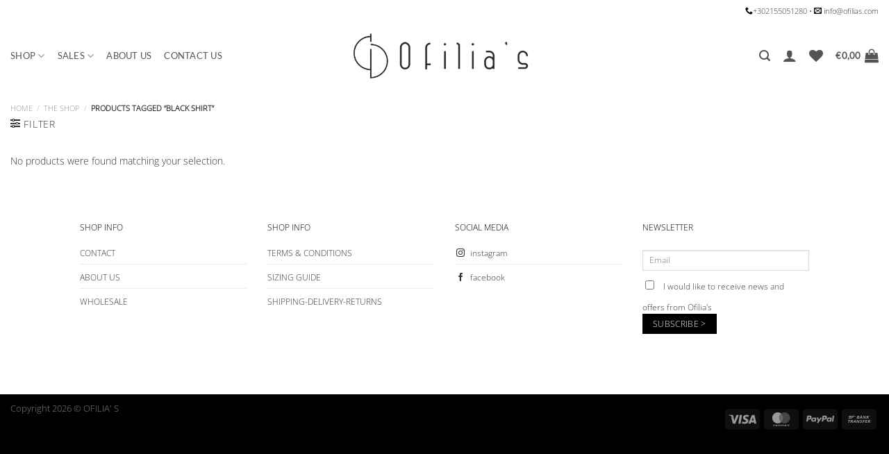

--- FILE ---
content_type: text/css
request_url: https://ofilias.com/wp-content/plugins/premmerce-woocommerce-brands/assets/frontend/css/premmerce-brands.css?ver=6.6.4
body_size: 362
content:
/*
 * Premmerce Brands page styles
*/
.prm-brands-list {
  display: flex;
  flex-wrap: wrap;
  margin: 0 -15px -30px;
  list-style: none;
}

.prm-brands-list__col {
  width: 50%;
  padding: 0 15px 30px;
}

@media (min-width: 768px) {
  .prm-brands-list__col {
    width: 33.33333333%;
  }
}

.prm-brands-list__item {
  display: block;
  border: 1px solid #eeeeee;
  transition: all, .3s;
}

.prm-brands-list__item:hover {
  border-color: #d5d5d5;
}

.prm-brands-list__item:hover .prm-brands-list__title {
  background-color: #d5d5d5;
}

.prm-brands-list__image {
  display: block;
  position: relative;
  width: 100%;
  height: 120px;
}

.prm-brands-list__image img {
  position: absolute;
  transform: translate(-50%, -50%);
  padding: 20px;
  top: 50%;
  left: 50%;
  display: block;
  max-height: 120px;
}

.prm-brands-list__title {
  background-color: #eeeeee;
  color: #333333;
  text-align: center;
  font-size: 14px;
  padding: 8px 15px;
  transition: all, .3s;
}



/*
 * Premmerce Brands Widget styles
*/
.prm-brands-widget {
  display: flex;
  flex-wrap: wrap;
  margin: 0 -30px;
}

.prm-brands-widget__item {
  display: block;
  padding: 0 30px 30px;
  text-align: center;
}

.prm-brands-widget__image {
  display: block;
  margin: auto;
  filter: grayscale(100%);
  opacity: .7;
  max-height: 80px;
  max-width: 80px;
  transition: all, .3s;
}
.prm-brands-widget__item:hover .prm-brands-widget__image {
  filter: none;
  opacity: 1;
}

.prm-brands-widget__title {
  font-size: 14px;
  margin-top: 10px;
  color: #6d6d6d;
}

--- FILE ---
content_type: application/javascript
request_url: https://ofilias.com/wp-content/themes/flatsome/inc/extensions/flatsome-live-search/flatsome-live-search.js?ver=3.19.14
body_size: 4567
content:
/**
 *  Ajax Autocomplete for jQuery, version 1.4.11
 *  (c) 2017 Tomas Kirda
 *
 *  Ajax Autocomplete for jQuery is freely distributable under the terms of an MIT-style license.
 *  For details, see the web site: https://github.com/devbridge/jQuery-Autocomplete
 */
!function(t){"use strict";"function"==typeof define&&define.amd?define(["jquery"],t):"object"==typeof exports&&"function"==typeof require?t(require("jquery")):t(jQuery)}(function(t){"use strict";var e={escapeRegExChars:function(t){return t.replace(/[|\\{}()[\]^$+*?.]/g,"\\$&")},createNode:function(t){var e=document.createElement("div");return e.className=t,e.style.position="absolute",e.style.display="none",e}},s=27,i=9,n=13,o=38,a=39,u=40,l=t.noop;function r(e,s){this.element=e,this.el=t(e),this.suggestions=[],this.badQueries=[],this.selectedIndex=-1,this.currentValue=this.element.value,this.timeoutId=null,this.cachedResponse={},this.onChangeTimeout=null,this.onChange=null,this.isLocal=!1,this.suggestionsContainer=null,this.noSuggestionsContainer=null,this.options=t.extend(!0,{},r.defaults,s),this.classes={selected:"autocomplete-selected",suggestion:"autocomplete-suggestion"},this.hint=null,this.hintValue="",this.selection=null,this.initialize(),this.setOptions(s)}r.utils=e,t.Autocomplete=r,r.defaults={ajaxSettings:{},autoSelectFirst:!1,appendTo:"body",serviceUrl:null,lookup:null,onSelect:null,onHint:null,width:"auto",minChars:1,maxHeight:300,deferRequestBy:0,params:{},formatResult:function(t,s){if(!s)return t.value;var i="("+e.escapeRegExChars(s)+")";return t.value.replace(new RegExp(i,"gi"),"<strong>$1</strong>").replace(/&/g,"&amp;").replace(/</g,"&lt;").replace(/>/g,"&gt;").replace(/"/g,"&quot;").replace(/&lt;(\/?strong)&gt;/g,"<$1>")},formatGroup:function(t,e){return'<div class="autocomplete-group">'+e+"</div>"},delimiter:null,zIndex:9999,type:"GET",noCache:!1,onSearchStart:l,onSearchComplete:l,onSearchError:l,preserveInput:!1,containerClass:"autocomplete-suggestions",tabDisabled:!1,dataType:"text",currentRequest:null,triggerSelectOnValidInput:!0,preventBadQueries:!0,lookupFilter:function(t,e,s){return-1!==t.value.toLowerCase().indexOf(s)},paramName:"query",transformResult:function(e){return"string"==typeof e?t.parseJSON(e):e},showNoSuggestionNotice:!1,noSuggestionNotice:"No results",orientation:"bottom",forceFixPosition:!1},r.prototype={initialize:function(){var e,s=this,i="."+s.classes.suggestion,n=s.classes.selected,o=s.options;s.element.setAttribute("autocomplete","off"),s.noSuggestionsContainer=t('<div class="autocomplete-no-suggestion"></div>').html(this.options.noSuggestionNotice).get(0),s.suggestionsContainer=r.utils.createNode(o.containerClass),(e=t(s.suggestionsContainer)).appendTo(o.appendTo||"body"),"auto"!==o.width&&e.css("width",o.width),e.on("mouseover.autocomplete",i,function(){s.activate(t(this).data("index"))}),e.on("mouseout.autocomplete",function(){s.selectedIndex=-1,e.children("."+n).removeClass(n)}),e.on("click.autocomplete",i,function(){s.select(t(this).data("index"))}),e.on("click.autocomplete",function(){clearTimeout(s.blurTimeoutId)}),s.fixPositionCapture=function(){s.visible&&s.fixPosition()},t(window).on("resize.autocomplete",s.fixPositionCapture),s.el.on("keydown.autocomplete",function(t){s.onKeyPress(t)}),s.el.on("keyup.autocomplete",function(t){s.onKeyUp(t)}),s.el.on("blur.autocomplete",function(){s.onBlur()}),s.el.on("focus.autocomplete",function(){s.onFocus()}),s.el.on("change.autocomplete",function(t){s.onKeyUp(t)}),s.el.on("input.autocomplete",function(t){s.onKeyUp(t)})},onFocus:function(){this.disabled||(this.fixPosition(),this.el.val().length>=this.options.minChars&&this.onValueChange())},onBlur:function(){var e=this,s=e.options,i=e.el.val(),n=e.getQuery(i);e.blurTimeoutId=setTimeout(function(){e.hide(),e.selection&&e.currentValue!==n&&(s.onInvalidateSelection||t.noop).call(e.element)},200)},abortAjax:function(){this.currentRequest&&(this.currentRequest.abort(),this.currentRequest=null)},setOptions:function(e){var s=t.extend({},this.options,e);this.isLocal=Array.isArray(s.lookup),this.isLocal&&(s.lookup=this.verifySuggestionsFormat(s.lookup)),s.orientation=this.validateOrientation(s.orientation,"bottom"),t(this.suggestionsContainer).css({"max-height":s.maxHeight+"px",width:s.width+"px","z-index":s.zIndex}),this.options=s},clearCache:function(){this.cachedResponse={},this.badQueries=[]},clear:function(){this.clearCache(),this.currentValue="",this.suggestions=[]},disable:function(){this.disabled=!0,clearTimeout(this.onChangeTimeout),this.abortAjax()},enable:function(){this.disabled=!1},fixPosition:function(){var e=t(this.suggestionsContainer),s=e.parent().get(0);if(s===document.body||this.options.forceFixPosition){var i=this.options.orientation,n=e.outerHeight(),o=this.el.outerHeight(),a=this.el.offset(),u={top:a.top,left:a.left};if("auto"===i){var l=t(window).height(),r=t(window).scrollTop(),h=-r+a.top-n,c=r+l-(a.top+o+n);i=Math.max(h,c)===h?"top":"bottom"}if(u.top+="top"===i?-n:o,s!==document.body){var g,d=e.css("opacity");this.visible||e.css("opacity",0).show(),g=e.offsetParent().offset(),u.top-=g.top,u.top+=s.scrollTop,u.left-=g.left,this.visible||e.css("opacity",d).hide()}"auto"===this.options.width&&(u.width=this.el.outerWidth()+"px"),e.css(u)}},isCursorAtEnd:function(){var t,e=this.el.val().length,s=this.element.selectionStart;return"number"==typeof s?s===e:!document.selection||((t=document.selection.createRange()).moveStart("character",-e),e===t.text.length)},onKeyPress:function(t){if(this.disabled||this.visible||t.which!==u||!this.currentValue){if(!this.disabled&&this.visible){switch(t.which){case s:this.el.val(this.currentValue),this.hide();break;case a:if(this.hint&&this.options.onHint&&this.isCursorAtEnd()){this.selectHint();break}return;case i:if(this.hint&&this.options.onHint)return void this.selectHint();if(-1===this.selectedIndex)return void this.hide();if(this.select(this.selectedIndex),!1===this.options.tabDisabled)return;break;case n:if(-1===this.selectedIndex)return void this.hide();this.select(this.selectedIndex);break;case o:this.moveUp();break;case u:this.moveDown();break;default:return}t.stopImmediatePropagation(),t.preventDefault()}}else this.suggest()},onKeyUp:function(t){var e=this;if(!e.disabled){switch(t.which){case o:case u:return}clearTimeout(e.onChangeTimeout),e.currentValue!==e.el.val()&&(e.findBestHint(),e.options.deferRequestBy>0?e.onChangeTimeout=setTimeout(function(){e.onValueChange()},e.options.deferRequestBy):e.onValueChange())}},onValueChange:function(){if(this.ignoreValueChange)this.ignoreValueChange=!1;else{var e=this.options,s=this.el.val(),i=this.getQuery(s);this.selection&&this.currentValue!==i&&(this.selection=null,(e.onInvalidateSelection||t.noop).call(this.element)),clearTimeout(this.onChangeTimeout),this.currentValue=s,this.selectedIndex=-1,e.triggerSelectOnValidInput&&this.isExactMatch(i)?this.select(0):i.length<e.minChars?this.hide():this.getSuggestions(i)}},isExactMatch:function(t){var e=this.suggestions;return 1===e.length&&e[0].value.toLowerCase()===t.toLowerCase()},getQuery:function(e){var s,i=this.options.delimiter;return i?(s=e.split(i),t.trim(s[s.length-1])):e},getSuggestionsLocal:function(e){var s,i=this.options,n=e.toLowerCase(),o=i.lookupFilter,a=parseInt(i.lookupLimit,10);return s={suggestions:t.grep(i.lookup,function(t){return o(t,e,n)})},a&&s.suggestions.length>a&&(s.suggestions=s.suggestions.slice(0,a)),s},getSuggestions:function(e){var s,i,n,o,a=this,u=a.options,l=u.serviceUrl;u.params[u.paramName]=e,!1!==u.onSearchStart.call(a.element,u.params)&&(i=u.ignoreParams?null:u.params,t.isFunction(u.lookup)?u.lookup(e,function(t){a.suggestions=t.suggestions,a.suggest(),u.onSearchComplete.call(a.element,e,t.suggestions)}):(a.isLocal?s=a.getSuggestionsLocal(e):(t.isFunction(l)&&(l=l.call(a.element,e)),n=l+"?"+t.param(i||{}),s=a.cachedResponse[n]),s&&Array.isArray(s.suggestions)?(a.suggestions=s.suggestions,a.suggest(),u.onSearchComplete.call(a.element,e,s.suggestions)):a.isBadQuery(e)?u.onSearchComplete.call(a.element,e,[]):(a.abortAjax(),o={url:l,data:i,type:u.type,dataType:u.dataType},t.extend(o,u.ajaxSettings),a.currentRequest=t.ajax(o).done(function(t){var s;a.currentRequest=null,s=u.transformResult(t,e),a.processResponse(s,e,n),u.onSearchComplete.call(a.element,e,s.suggestions)}).fail(function(t,s,i){u.onSearchError.call(a.element,e,t,s,i)}))))},isBadQuery:function(t){if(!this.options.preventBadQueries)return!1;for(var e=this.badQueries,s=e.length;s--;)if(0===t.indexOf(e[s]))return!0;return!1},hide:function(){var e=t(this.suggestionsContainer);t.isFunction(this.options.onHide)&&this.visible&&this.options.onHide.call(this.element,e),this.visible=!1,this.selectedIndex=-1,clearTimeout(this.onChangeTimeout),t(this.suggestionsContainer).hide(),this.onHint(null)},suggest:function(){if(this.suggestions.length){var e,s=this.options,i=s.groupBy,n=s.formatResult,o=this.getQuery(this.currentValue),a=this.classes.suggestion,u=this.classes.selected,l=t(this.suggestionsContainer),r=t(this.noSuggestionsContainer),h=s.beforeRender,c="";s.triggerSelectOnValidInput&&this.isExactMatch(o)?this.select(0):(t.each(this.suggestions,function(t,u){i&&(c+=function(t,n){var o=t.data[i];return e===o?"":(e=o,s.formatGroup(t,e))}(u,0)),c+='<div class="'+a+'" data-index="'+t+'">'+n(u,o,t)+"</div>"}),this.adjustContainerWidth(),r.detach(),l.html(c),t.isFunction(h)&&h.call(this.element,l,this.suggestions),this.fixPosition(),l.show(),s.autoSelectFirst&&(this.selectedIndex=0,l.scrollTop(0),l.children("."+a).first().addClass(u)),this.visible=!0,this.findBestHint())}else this.options.showNoSuggestionNotice?this.noSuggestions():this.hide()},noSuggestions:function(){var e=this.options.beforeRender,s=t(this.suggestionsContainer),i=t(this.noSuggestionsContainer);this.adjustContainerWidth(),i.detach(),s.empty(),s.append(i),t.isFunction(e)&&e.call(this.element,s,this.suggestions),this.fixPosition(),s.show(),this.visible=!0},adjustContainerWidth:function(){var e,s=this.options,i=t(this.suggestionsContainer);"auto"===s.width?(e=this.el.outerWidth(),i.css("width",e>0?e:300)):"flex"===s.width&&i.css("width","")},findBestHint:function(){var e=this.el.val().toLowerCase(),s=null;e&&(t.each(this.suggestions,function(t,i){var n=0===i.value.toLowerCase().indexOf(e);return n&&(s=i),!n}),this.onHint(s))},onHint:function(e){var s=this.options.onHint,i="";e&&(i=this.currentValue+e.value.substr(this.currentValue.length)),this.hintValue!==i&&(this.hintValue=i,this.hint=e,t.isFunction(s)&&s.call(this.element,i))},verifySuggestionsFormat:function(e){return e.length&&"string"==typeof e[0]?t.map(e,function(t){return{value:t,data:null}}):e},validateOrientation:function(e,s){return e=t.trim(e||"").toLowerCase(),-1===t.inArray(e,["auto","bottom","top"])&&(e=s),e},processResponse:function(t,e,s){var i=this.options;t.suggestions=this.verifySuggestionsFormat(t.suggestions),i.noCache||(this.cachedResponse[s]=t,i.preventBadQueries&&!t.suggestions.length&&this.badQueries.push(e)),e===this.getQuery(this.currentValue)&&(this.suggestions=t.suggestions,this.suggest())},activate:function(e){var s,i=this.classes.selected,n=t(this.suggestionsContainer),o=n.find("."+this.classes.suggestion);return n.find("."+i).removeClass(i),this.selectedIndex=e,-1!==this.selectedIndex&&o.length>this.selectedIndex?(s=o.get(this.selectedIndex),t(s).addClass(i),s):null},selectHint:function(){var e=t.inArray(this.hint,this.suggestions);this.select(e)},select:function(t){this.hide(),this.onSelect(t)},moveUp:function(){if(-1!==this.selectedIndex)return 0===this.selectedIndex?(t(this.suggestionsContainer).children("."+this.classes.suggestion).first().removeClass(this.classes.selected),this.selectedIndex=-1,this.ignoreValueChange=!1,this.el.val(this.currentValue),void this.findBestHint()):void this.adjustScroll(this.selectedIndex-1)},moveDown:function(){this.selectedIndex!==this.suggestions.length-1&&this.adjustScroll(this.selectedIndex+1)},adjustScroll:function(e){var s=this.activate(e);if(s){var i,n,o,a=t(s).outerHeight();i=s.offsetTop,o=(n=t(this.suggestionsContainer).scrollTop())+this.options.maxHeight-a,i<n?t(this.suggestionsContainer).scrollTop(i):i>o&&t(this.suggestionsContainer).scrollTop(i-this.options.maxHeight+a),this.options.preserveInput||(this.ignoreValueChange=!0,this.el.val(this.getValue(this.suggestions[e].value))),this.onHint(null)}},onSelect:function(e){var s=this.options.onSelect,i=this.suggestions[e];this.currentValue=this.getValue(i.value),this.currentValue===this.el.val()||this.options.preserveInput||this.el.val(this.currentValue),this.onHint(null),this.suggestions=[],this.selection=i,t.isFunction(s)&&s.call(this.element,i)},getValue:function(t){var e,s,i=this.options.delimiter;return i?1===(s=(e=this.currentValue).split(i)).length?t:e.substr(0,e.length-s[s.length-1].length)+t:t},dispose:function(){this.el.off(".autocomplete").removeData("autocomplete"),t(window).off("resize.autocomplete",this.fixPositionCapture),t(this.suggestionsContainer).remove()}},t.fn.devbridgeAutocomplete=function(e,s){return arguments.length?this.each(function(){var i=t(this),n=i.data("autocomplete");"string"==typeof e?n&&"function"==typeof n[e]&&n[e](s):(n&&n.dispose&&n.dispose(),n=new r(this,e),i.data("autocomplete",n))}):this.first().data("autocomplete")},t.fn.autocomplete||(t.fn.autocomplete=t.fn.devbridgeAutocomplete)});

jQuery(document).ready(function ($) {
    "use strict";

     $('.searchform').each(function(){

         var append = $(this).find('.live-search-results');
         var search_categories = $(this).find('.search_categories');
         var serviceUrl = flatsomeVars.ajaxurl + '?action=flatsome_ajax_search_products';
         var product_cat = '';

        if (search_categories.length && search_categories.val() !== '') {
            serviceUrl += '&product_cat=' + search_categories.val();
        }

         $(this).find('.search-field').devbridgeAutocomplete({
            minChars        : 3,
            appendTo        : append,
            triggerSelectOnValidInput: false,
            serviceUrl      : serviceUrl,
            deferRequestBy  : parseInt(flatsomeVars.options.search_result_latency),
            onSearchStart   : function () {
              $('.submit-button').removeClass('loading');
              $('.submit-button').addClass('loading');
            },
            onSelect        : function (suggestion) {
                if (suggestion.id != -1) {
                    window.location.href = suggestion.url;
                }
            },
            onSearchComplete: function () {
                $('.submit-button').removeClass('loading');
            },
            beforeRender: function (container) {
                $(container).removeAttr('style');
            },
            formatResult: function (suggestion, currentValue) {
                    var pattern = '(' + $.Autocomplete.utils.escapeRegExChars(currentValue) + ')';
                    var html = '';
                    if(suggestion.img) html += '<img class="search-image" src="'+suggestion.img+'">';
                    html += '<div class="search-name">'+suggestion.value.replace(new RegExp(pattern, 'gi'), '<strong>$1<\/strong>')+'</div>';
                    if(suggestion.price) html += '<span class="search-price">'+suggestion.price+'<span>';

                    return html;
                }
        });

          if( search_categories.length ){
                var searchForm = $(this).find('.search-field').devbridgeAutocomplete();

                search_categories.on( 'change', function( e ){

                    if( search_categories.val() != '' ) {
                        searchForm.setOptions({
                            serviceUrl:  flatsomeVars.ajaxurl + '?action=flatsome_ajax_search_products&product_cat=' + search_categories.val()
                        });
                    } else{
                        searchForm.setOptions({
                            serviceUrl:  flatsomeVars.ajaxurl + '?action=flatsome_ajax_search_products'
                        });
                    }

                    // update suggestions
                    searchForm.hide();
                    searchForm.onValueChange();
                });
            }
     });


});
